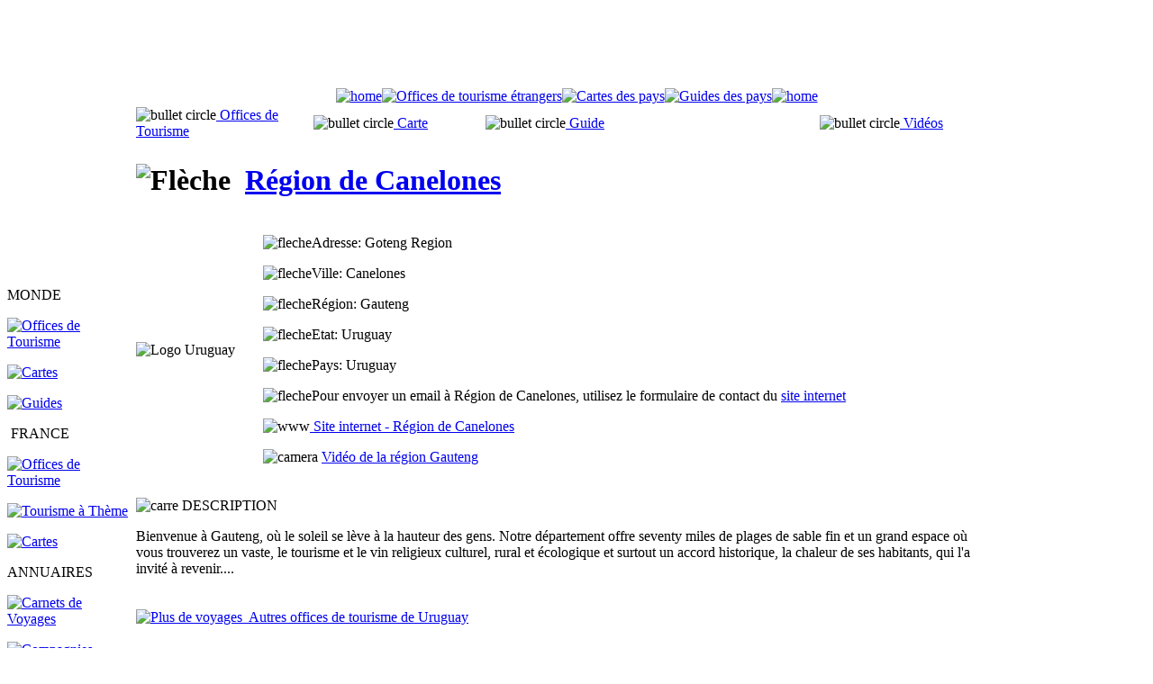

--- FILE ---
content_type: text/html;charset=ISO-8859-15
request_url: https://www.canalmonde.fr/r-annuaire-tourisme/monde/guides/info-tourisme.php?o=1810
body_size: 9007
content:
<!DOCTYPE html PUBLIC "-//W3C//DTD HTML 4.01 Transitional//EN" "http://www.w3.org/TR/html4/loose.dtd">
<html>

<!-- #BeginTemplate "../_template/monde.dwt" -->

<head>
<meta content="text/html; charset=iso-8859-1" http-equiv="Content-Type" />
<!-- #BeginEditable "doctitle" -->
<title>Région de Canelones, à Canelones</title>
	<script type="text/javascript">
var xajaxRequestUri="https://www.canalmonde.fr/r-annuaire-tourisme/monde/guides/info-tourisme.php?o=1810";
var xajaxDebug=false;
var xajaxStatusMessages=false;
var xajaxWaitCursor=true;
var xajaxDefinedGet=0;
var xajaxDefinedPost=1;
var xajaxLoaded=false;
function xajax_youview(){return xajax.call("youview", arguments, 1);}
function xajax_yourate(){return xajax.call("yourate", arguments, 1);}
	</script>
	<script type="text/javascript" src="../../../xajax/xajax_js/xajax.js"></script>
	<script type="text/javascript">
window.setTimeout(function () { if (!xajaxLoaded) { alert('Error: the xajax Javascript file could not be included. Perhaps the URL is incorrect?\nURL: ../../../xajax/xajax_js/xajax.js'); } }, 6000);
	</script>
<!-- #EndEditable -->
<!-- #BeginEditable "description" -->
<meta content="Cette fiche vous permet d'obtenir des informations touristiques et d'entrer en contact avec Région de Canelones, Canelones, Gauteng, Uruguay - en vous donnant les coordonnées et le site internet des services du tourisme" name="description">
<!-- #EndEditable -->
<!-- #BeginEditable "keywords" -->
<meta content="informations,tourisme,ville,region,telephone,fax,email,contact,tourist officeRégion de Canelones, Canelones, Gauteng, Uruguay" name="keywords">
<!-- #EndEditable -->
<!-- #BeginEditable "scripting" -->
<script type="text/javascript">
<!--
function FP_jumpMenu(el,frm,sel) {//v1.0
 var href=el.options[el.selectedIndex].value; if(sel) el.selectedIndex=0;
 if('_new'==frm) open(href); else eval(frm+".location='"+href+"'");
}
// -->
</script>
<script type="text/javascript">
<!--
function FP_swapImg() {//v1.0
 var doc=document,args=arguments,elm,n; doc.$imgSwaps=new Array(); for(n=2; n<args.length;
 n+=2) { elm=FP_getObjectByID(args[n]); if(elm) { doc.$imgSwaps[doc.$imgSwaps.length]=elm;
 elm.$src=elm.src; elm.src=args[n+1]; } }
}
function FP_getObjectByID(id,o) {//v1.0
 var c,el,els,f,m,n; if(!o)o=document; if(o.getElementById) el=o.getElementById(id);
 else if(o.layers) c=o.layers; else if(o.all) el=o.all[id]; if(el) return el;
 if(o.id==id || o.name==id) return o; if(o.childNodes) c=o.childNodes; if(c)
 for(n=0; n<c.length; n++) { el=FP_getObjectByID(id,c[n]); if(el) return el; }
 f=o.forms; if(f) for(n=0; n<f.length; n++) { els=f[n].elements;
 for(m=0; m<els.length; m++){ el=FP_getObjectByID(id,els[n]); if(el) return el; } }
 return null;
}

function FP_preloadImgs() {//v1.0
 var d=document,a=arguments; if(!d.FP_imgs) d.FP_imgs=new Array();
 for(var i=0; i<a.length; i++) { d.FP_imgs[i]=new Image; d.FP_imgs[i].src=a[i]; }
}
// -->
</script>
<!-- #EndEditable -->
<link href="../../../p_styles/new.css" rel="stylesheet" type="text/css" />
<link href="../../../p_styles/cookieconsent.min.css" rel="stylesheet" type="text/css" />

</head>

<body onload="FP_preloadImgs(/*url*/'../../../p_images/navigation/bouton_fp/office_world_o2.gif',/*url*/'../../../p_images/navigation/bouton_fp/office_world_o1.gif',/*url*/'../../../p_images/navigation/bouton_fp/carte_world_o2.gif',/*url*/'../../../p_images/navigation/bouton_fp/carte_world_o1.gif',/*url*/'../../../p_images/navigation/bouton_fp/guide_world_o2.gif',/*url*/'../../../p_images/navigation/bouton_fp/guide_world_o1.gif',/*url*/'../../../p_images/navigation/bouton_fp/tourisme_monde_2.gif',/*url*/'../../../p_images/navigation/bouton_fp/guides_monde_2.gif',/*url*/'../../../p_images/navigation/bouton_fp/guides_2.gif',/*url*/'../../../p_images/navigation/bouton_fp/otsi_france_2.gif',/*url*/'../../../p_images/navigation/bouton_fp/communes_2.gif',/*url*/'../../../p_images/navigation/bouton_fp/guides_france_2.gif',/*url*/'../../../p_images/navigation/bouton_fp/carnets_2.gif',/*url*/'../../../p_images/navigation/bouton_fp/cies_aeriennes_2.gif',/*url*/'../../../p_images/navigation/bouton_fp/aeroports_2.gif',/*url*/'../../../p_images/navigation/bouton_fp/voyagistes_2.gif',/*url*/'../../../p_images/navigation/bouton_fp/services_2.gif',/*url*/'../../../p_images/navigation/bouton_fp/comparateur_2.gif',/*url*/'../../../p_images/navigation/bouton_fp/billet_avion_2.gif',/*url*/'../../../p_images/navigation/bouton_fp/trains_2.gif',/*url*/'../../../p_images/navigation/bouton_fp/eurostar_2.gif',/*url*/'../../../p_images/navigation/bouton_fp/ferry_2.gif',/*url*/'../../../p_images/navigation/bouton_fp/sejours_2.gif',/*url*/'../../../p_images/navigation/bouton_fp/croisieres_2.gif',/*url*/'../../../p_images/navigation/bouton_fp/hotels_2.gif',/*url*/'../../../p_images/navigation/bouton_fp/locations_2.gif',/*url*/'../../../p_images/navigation/bouton_fp/camping_2.gif',/*url*/'../../../p_images/navigation/bouton_fp/voitures_2.gif',/*url*/'../../../p_images/navigation/bouton_fp/videozone_2.gif',/*url*/'../../../p_images/navigation/bouton_fp/cartes_plans_2.gif',/*url*/'../../../p_images/navigation/bouton_fp/fuseaux_2.gif',/*url*/'../../../p_images/navigation/bouton_fp/ambassades_2.gif',/*url*/'../../../p_images/navigation/bouton_fp/telephone_2.gif',/*url*/'../../../p_images/navigation/bouton_fp/visas_2.gif',/*url*/'../../../p_images/navigation/bouton_fp/convertisseur_2.gif',/*url*/'../../../p_images/navigation/bouton_fp/boutique_2.gif',/*url*/'../../../p_images/navigation/bouton_fp/ref_otsi_2.gif',/*url*/'../../../p_images/navigation/bouton_fp/promo2.gif',/*url*/'../../../p_images/navigation/bouton_fp/carre_trains_o2.gif',/*url*/'../../../p_images/navigation/bouton_fp/carre_eurostar_o2.gif',/*url*/'../../../p_images/navigation/bouton_fp/carre_thalys_o2.jpg',/*url*/'../../../p_images/navigation/bouton_fp/carre_ferry_o2.jpg',/*url*/'../../../p_images/navigation/bouton_fp/carre_sejours_o2.gif',/*url*/'../../../p_images/navigation/bouton_fp/carre_croisieres_o2.gif',/*url*/'../../../p_images/navigation/bouton_fp/carre_hotels_o2.gif',/*url*/'../../../p_images/navigation/bouton_fp/carre_locations_o2.gif',/*url*/'../../../p_images/navigation/bouton_fp/carre_campings_o2.jpg',/*url*/'../../../p_images/navigation/bouton_fp/carre_comparer_o2.gif')">

<div align="center" class="div_s1">
	<table id="table1" cellpadding="0" cellspacing="0" class="cadre_1">
		<!-- MSTableType="nolayout" -->
		<tr>
			<td>
			<div id="header_new">
				<script async src="//pagead2.googlesyndication.com/pagead/js/adsbygoogle.js"></script>
<!-- 728x90, date de création 29/12/09 -->
<ins class="adsbygoogle"
     style="display:inline-block;width:728px;height:90px"
     data-ad-client="ca-pub-6223184630084349"
     data-ad-slot="0275425524"></ins>
<script>
(adsbygoogle = window.adsbygoogle || []).push({});
</script></div>
			</td>
		</tr>
	</table>
	<table id="table2" cellpadding="0" cellspacing="0" class="cadre_3">
		<!-- MSTableType="nolayout" -->
		<tr>
			<td class="onglet_s1"><a href="../../../index.php" title="Home">
			<img alt="home" class="image_s1" height="30" src="../../../p_images/picto/navigation/bt_home_orange_new.png" width="25" /></a></td>
			<td class="onglet_s2">
			<a href="../guides/offices-de-tourisme-etrangers.html">
			<img id="img490" alt="Offices de tourisme étrangers" height="33" onmousedown="FP_swapImg(1,0,/*id*/'img490',/*url*/'../../../p_images/navigation/bouton_fp/office_world_o1.gif')" onmouseout="FP_swapImg(0,0,/*id*/'img490',/*url*/'../../../p_images/navigation/bouton_fp/office_world_o3.gif')" onmouseover="FP_swapImg(1,0,/*id*/'img490',/*url*/'../../../p_images/navigation/bouton_fp/office_world_o2.gif')" onmouseup="FP_swapImg(0,0,/*id*/'img490',/*url*/'../../../p_images/navigation/bouton_fp/office_world_o2.gif')" src="../../../p_images/navigation/bouton_fp/office_world_o3.gif" style="border: 0" width="240" /></a><a href="../guides/cartes-du-monde.html"><img id="img491" alt="Cartes des pays" height="33" onmousedown="FP_swapImg(1,0,/*id*/'img491',/*url*/'../../../p_images/navigation/bouton_fp/carte_world_o1.gif')" onmouseout="FP_swapImg(0,0,/*id*/'img491',/*url*/'../../../p_images/navigation/bouton_fp/carte_world_o3.gif')" onmouseover="FP_swapImg(1,0,/*id*/'img491',/*url*/'../../../p_images/navigation/bouton_fp/carte_world_o2.gif')" onmouseup="FP_swapImg(0,0,/*id*/'img491',/*url*/'../../../p_images/navigation/bouton_fp/carte_world_o2.gif')" src="../../../p_images/navigation/bouton_fp/carte_world_o3.gif" style="border: 0" width="180" /></a><a href="../guides/info-voyages.html"><img id="img492" alt="Guides des pays" height="33" onmousedown="FP_swapImg(1,0,/*id*/'img492',/*url*/'../../../p_images/navigation/bouton_fp/guide_world_o1.gif')" onmouseout="FP_swapImg(0,0,/*id*/'img492',/*url*/'../../../p_images/navigation/bouton_fp/guide_world_o3.gif')" onmouseover="FP_swapImg(1,0,/*id*/'img492',/*url*/'../../../p_images/navigation/bouton_fp/guide_world_o2.gif')" onmouseup="FP_swapImg(0,0,/*id*/'img492',/*url*/'../../../p_images/navigation/bouton_fp/guide_world_o2.gif')" src="../../../p_images/navigation/bouton_fp/guide_world_o3.gif" style="border: 0" width="180" /></a></td>
			<td class="onglet_s3"><a href="../../../index.php" title="Home">
			<img alt="home" class="image_s1" height="30" src="../../../p_images/picto/navigation/bt_home_orange_new.png" width="25" /></a>
			</td>
		</tr>
	</table>
	<table id="table4" cellpadding="0" cellspacing="0" class="cadre_4">
		<!-- MSTableType="nolayout" -->
		<tr>
			<td class="rub_s1">
			<p class="texte_s1">MONDE</p>
			<p class="bfp">
			<a href="../../../r-annuaire-tourisme/monde/guides/offices-de-tourisme-etrangers.html" title="Offices de Tourisme étrangers">
			<img id="img461" alt="Offices de Tourisme" fp-style="fp-btn: Glass Rectangle 1; fp-font-style: Bold; fp-font-color-normal: #333333; fp-font-color-hover: #FF3300; fp-img-press: 0; fp-transparent: 1; fp-proportional: 0" fp-title="Offices de Tourisme" height="24" onmouseout="FP_swapImg(0,0,/*id*/'img461',/*url*/'../../../p_images/navigation/bouton_fp/tourisme_monde_1.gif')" onmouseover="FP_swapImg(1,0,/*id*/'img461',/*url*/'../../../p_images/navigation/bouton_fp/tourisme_monde_2.gif')" src="../../../p_images/navigation/bouton_fp/tourisme_monde_1.gif" style="border: 0" width="140" /></a></p>
			<p class="bfp">
			<a href="../../../r-annuaire-tourisme/monde/guides/cartes-du-monde.html" title="Cartes géographiques des pays">
			<img id="img462" alt="Cartes" fp-style="fp-btn: Glass Rectangle 1; fp-font-style: Bold; fp-font-color-normal: #333333; fp-font-color-hover: #FF3300; fp-img-press: 0; fp-transparent: 1; fp-proportional: 0" fp-title="Cartes" height="24" onmouseout="FP_swapImg(0,0,/*id*/'img462',/*url*/'../../../p_images/navigation/bouton_fp/guides_monde_1.gif')" onmouseover="FP_swapImg(1,0,/*id*/'img462',/*url*/'../../../p_images/navigation/bouton_fp/guides_monde_2.gif')" src="../../../p_images/navigation/bouton_fp/guides_monde_1.gif" style="border: 0" width="140" /></a></p>
			<p class="bfp">
			<a href="../../../r-annuaire-tourisme/monde/guides/info-voyages.html" title="Guides et informations touristiques des pays">
			<img id="img476" alt="Guides" fp-style="fp-btn: Glass Rectangle 1; fp-font-style: Bold; fp-font-color-normal: #333333; fp-font-color-hover: #FF3300; fp-img-press: 0; fp-transparent: 1; fp-proportional: 0" fp-title="Guides" height="24" onmouseout="FP_swapImg(0,0,/*id*/'img476',/*url*/'../../../p_images/navigation/bouton_fp/guides_1.gif')" onmouseover="FP_swapImg(1,0,/*id*/'img476',/*url*/'../../../p_images/navigation/bouton_fp/guides_2.gif')" src="../../../p_images/navigation/bouton_fp/guides_1.gif" style="border: 0" width="140" /></a></p>
			<p class="texte_s1">&nbsp;FRANCE</p>
			<p class="bfp">
			<a href="../../../r-annuaire-tourisme/france/communes-touristiques/tourisme-france-carte.php" title="Offices de Tourisme et Syndicats d'Initiative de France">
			<img id="img463" alt="Offices de Tourisme" fp-style="fp-btn: Glass Rectangle 1; fp-font-style: Bold; fp-font-color-normal: #333333; fp-font-color-hover: #FF3300; fp-img-press: 0; fp-transparent: 1; fp-proportional: 0" fp-title="Offices de Tourisme" height="24" onmouseout="FP_swapImg(0,0,/*id*/'img463',/*url*/'../../../p_images/navigation/bouton_fp/otsi_france_1.gif')" onmouseover="FP_swapImg(1,0,/*id*/'img463',/*url*/'../../../p_images/navigation/bouton_fp/otsi_france_2.gif')" src="../../../p_images/navigation/bouton_fp/otsi_france_1.gif" style="border: 0" width="140" /></a></p>
			<p class="bfp">
			<a href="../../../r-annuaire-tourisme/france/communes-touristiques/tourisme-france-accueil.php" title="Communes touristiques de France - Recherche thématique">
			<img id="img465" alt="Tourisme à Thème" fp-style="fp-btn: Glass Rectangle 1; fp-font-style: Bold; fp-font-color-normal: #333333; fp-font-color-hover: #FF3300; fp-img-press: 0; fp-transparent: 1; fp-proportional: 0" fp-title="Tourisme à Thème" height="24" onmouseout="FP_swapImg(0,0,/*id*/'img465',/*url*/'../../../p_images/navigation/bouton_fp/communes_1.gif')" onmouseover="FP_swapImg(1,0,/*id*/'img465',/*url*/'../../../p_images/navigation/bouton_fp/communes_2.gif')" src="../../../p_images/navigation/bouton_fp/communes_1.gif" style="border: 0" width="140" /></a></p>
			<p class="bfp">
			<a href="../../../r-annuaire-tourisme/france/communes-touristiques/cartes-departements-france.html" title="Cartes géographiques des départements français">
			<img id="img464" alt="Cartes" fp-style="fp-btn: Glass Rectangle 1; fp-font-style: Bold; fp-font-color-normal: #333333; fp-font-color-hover: #FF3300; fp-img-press: 0; fp-transparent: 1; fp-proportional: 0" fp-title="Cartes" height="24" onmouseout="FP_swapImg(0,0,/*id*/'img464',/*url*/'../../../p_images/navigation/bouton_fp/guides_france_1.gif')" onmouseover="FP_swapImg(1,0,/*id*/'img464',/*url*/'../../../p_images/navigation/bouton_fp/guides_france_2.gif')" src="../../../p_images/navigation/bouton_fp/guides_france_1.gif" style="border: 0" width="140" /></a></p>
			<p class="texte_s1">ANNUAIRES</p>
			<p class="bfp">
			<a href="../../../r-annuaires/carnets-blogs/carnets-de-voyages.php" title="Annuaire des carnets de voyages et blogs">
			<img id="img434" alt="Carnets de Voyages" border="0" fp-style="fp-btn: Glass Rectangle 1; fp-font-style: Bold; fp-font-color-normal: #333333; fp-font-color-hover: #FF3300; fp-img-press: 0; fp-transparent: 1; fp-proportional: 0" fp-title="Carnets de Voyages" height="24" onmouseout="FP_swapImg(0,0,/*id*/'img434',/*url*/'../../../p_images/navigation/bouton_fp/carnets_1.gif')" onmouseover="FP_swapImg(1,0,/*id*/'img434',/*url*/'../../../p_images/navigation/bouton_fp/carnets_2.gif')" src="../../../p_images/navigation/bouton_fp/carnets_1.gif" width="140" /></a></p>
			<p class="bfp">
			<a href="../../../r-annuaires/compagnies-aeriennes/compagnies-aeriennes-france-monde.php" title="Annuaire des compagnies aériennes">
			<img id="img435" alt="Compagnies Aériennes" border="0" fp-style="fp-btn: Glass Rectangle 1; fp-font-style: Bold; fp-font-color-normal: #333333; fp-font-color-hover: #FF3300; fp-img-press: 0; fp-transparent: 1; fp-proportional: 0" fp-title="Compagnies Aériennes" height="24" onmouseout="FP_swapImg(0,0,/*id*/'img435',/*url*/'../../../p_images/navigation/bouton_fp/cies_aeriennes_1.gif')" onmouseover="FP_swapImg(1,0,/*id*/'img435',/*url*/'../../../p_images/navigation/bouton_fp/cies_aeriennes_2.gif')" src="../../../p_images/navigation/bouton_fp/cies_aeriennes_1.gif" width="140" /></a></p>
			<p class="bfp">
			<a href="../../../r-annuaires/aeroports/aeroports-france-monde.php" title="Annuaire des aéroports">
			<img id="img349" alt="Aéroports" border="0" fp-style="fp-btn: Glass Rectangle 1; fp-font-style: Bold; fp-font-color-normal: #333333; fp-font-color-hover: #FF3300; fp-img-press: 0; fp-transparent: 1; fp-proportional: 0" fp-title="Aéroports" height="24" onmouseout="FP_swapImg(0,0,/*id*/'img349',/*url*/'../../../p_images/navigation/bouton_fp/aeroports_1.gif')" onmouseover="FP_swapImg(1,0,/*id*/'img349',/*url*/'../../../p_images/navigation/bouton_fp/aeroports_2.gif')" src="../../../p_images/navigation/bouton_fp/aeroports_1.gif" width="140" /></a></p>
			<p class="bfp">
			<a href="../../../r-annuaires/tour-operateurs/agences-de-voyages.html" title="Annuaire des agences de voyages et tour opérateurs">
			<img id="img436" alt="Voyagistes" border="0" fp-style="fp-btn: Glass Rectangle 1; fp-font-style: Bold; fp-font-color-normal: #333333; fp-font-color-hover: #FF3300; fp-img-press: 0; fp-transparent: 1; fp-proportional: 0" fp-title="Voyagistes" height="24" onmouseout="FP_swapImg(0,0,/*id*/'img436',/*url*/'../../../p_images/navigation/bouton_fp/voyagistes_1.gif')" onmouseover="FP_swapImg(1,0,/*id*/'img436',/*url*/'../../../p_images/navigation/bouton_fp/voyagistes_2.gif')" src="../../../p_images/navigation/bouton_fp/voyagistes_1.gif" width="140" /></a></p>
			<p>
			<a href="../../../r-annuaires/tourisme/tourisme-annonces.php" title="Annuaire des professionnels du tourisme et des voyages">
			<img id="img441" alt="Pros du tourisme" border="0" fp-style="fp-btn: Glass Rectangle 1; fp-font-style: Bold; fp-font-color-normal: #333333; fp-font-color-hover: #FF3300; fp-img-press: 0; fp-transparent: 1; fp-proportional: 0" fp-title="Pros du tourisme" height="24" onmouseout="FP_swapImg(0,0,/*id*/'img441',/*url*/'../../../p_images/navigation/bouton_fp/services_1.gif')" onmouseover="FP_swapImg(1,0,/*id*/'img441',/*url*/'../../../p_images/navigation/bouton_fp/services_2.gif')" src="../../../p_images/navigation/bouton_fp/services_1.gif" width="140" /></a></p>
			<p class="texte_s1">VOYAGES</p>
			<p class="bfp">
			<a href="../../../r-voyages/comparateur/comparateur-vols-voyages.html" title="Comparateur vols et voyages">
			<img id="img401" alt="Comparateur" border="0" fp-style="fp-btn: Glass Rectangle 1; fp-font-style: Bold; fp-font-color-normal: #333333; fp-font-color-hover: #FF3300; fp-img-press: 0; fp-transparent: 1; fp-proportional: 0" fp-title="Comparateur" height="24" onmouseout="FP_swapImg(0,0,/*id*/'img401',/*url*/'../../../p_images/navigation/bouton_fp/comparateur_1.gif')" onmouseover="FP_swapImg(1,0,/*id*/'img401',/*url*/'../../../p_images/navigation/bouton_fp/comparateur_2.gif')" src="../../../p_images/navigation/bouton_fp/comparateur_1.gif" width="140" /></a></p>
			<p class="bfp">
			<a href="../../../r-voyages/vols/billet-avion.html" title="Vols et billets d'avion">
			<img id="img336" alt="Billets d'Avion" border="0" fp-style="fp-btn: Glass Rectangle 1; fp-font-style: Bold; fp-font-color-normal: #333333; fp-font-color-hover: #FF3300; fp-img-press: 0; fp-transparent: 1; fp-proportional: 0" fp-title="Billets d'Avion" height="24" onmouseout="FP_swapImg(0,0,/*id*/'img336',/*url*/'../../../p_images/navigation/bouton_fp/billet_avion_1.gif')" onmouseover="FP_swapImg(1,0,/*id*/'img336',/*url*/'../../../p_images/navigation/bouton_fp/billet_avion_2.gif')" src="../../../p_images/navigation/bouton_fp/billet_avion_1.gif" width="140" /></a></p>
			<p class="bfp">
			<a href="../../../r-voyages/billet-train/sncf.html" title="Réservation SNCF">
			<img id="img337" alt="V-SNCF" border="0" fp-style="fp-btn: Glass Rectangle 1; fp-font-style: Bold; fp-font-color-normal: #333333; fp-font-color-hover: #FF3300; fp-img-press: 0; fp-transparent: 1; fp-proportional: 0" fp-title="V-SNCF" height="24" onmouseout="FP_swapImg(0,0,/*id*/'img337',/*url*/'../../../p_images/navigation/bouton_fp/trains_1.gif')" onmouseover="FP_swapImg(1,0,/*id*/'img337',/*url*/'../../../p_images/navigation/bouton_fp/trains_2.gif')" src="../../../p_images/navigation/bouton_fp/trains_1.gif" width="140" /></a></p>
			<p class="bfp">
			<a href="../../../r-voyages/billet-train-londres-bruxelles/eurostar-thalys.html" title="Réservation Londres et Bruxelles - Eurostar et Thalys">
			<img id="img466" alt="Eurostar &amp; Thalys" fp-style="fp-btn: Glass Rectangle 1; fp-font-style: Bold; fp-font-color-normal: #333333; fp-font-color-hover: #FF3300; fp-img-press: 0; fp-transparent: 1; fp-proportional: 0" fp-title="Eurostar &amp; Thalys" height="24" onmouseout="FP_swapImg(0,0,/*id*/'img466',/*url*/'../../../p_images/navigation/bouton_fp/eurostar_1.gif')" onmouseover="FP_swapImg(1,0,/*id*/'img466',/*url*/'../../../p_images/navigation/bouton_fp/eurostar_2.gif')" src="../../../p_images/navigation/bouton_fp/eurostar_1.gif" style="border: 0" width="140" /></a></p>
			<p class="bfp">
			<a href="../../../r-voyages/ferries/aferry.html" title="Réservation Ferry france et monde">
			<img id="img460" alt="Ferries" border="0" fp-style="fp-btn: Glass Rectangle 1; fp-font-style: Bold; fp-font-color-normal: #333333; fp-font-color-hover: #FF3300; fp-img-press: 0; fp-transparent: 1; fp-proportional: 0" fp-title="Ferries" height="24" onmouseout="FP_swapImg(0,0,/*id*/'img460',/*url*/'../../../p_images/navigation/bouton_fp/ferry_1.gif')" onmouseover="FP_swapImg(1,0,/*id*/'img460',/*url*/'../../../p_images/navigation/bouton_fp/ferry_2.gif')" src="../../../p_images/navigation/bouton_fp/ferry_1.gif" style="border: 0" width="140" /></a></p>
			<p class="bfp">
			<a href="../../../r-voyages/sejours-week-end/sejours.html" title="Promos séjours de vacances">
			<img id="img338" alt="Séjours" border="0" fp-style="fp-btn: Glass Rectangle 1; fp-font-style: Bold; fp-font-color-normal: #333333; fp-font-color-hover: #FF3300; fp-img-press: 0; fp-transparent: 1; fp-proportional: 0" fp-title="Séjours" height="24" onmouseout="FP_swapImg(0,0,/*id*/'img338',/*url*/'../../../p_images/navigation/bouton_fp/sejours_1.gif')" onmouseover="FP_swapImg(1,0,/*id*/'img338',/*url*/'../../../p_images/navigation/bouton_fp/sejours_2.gif')" src="../../../p_images/navigation/bouton_fp/sejours_1.gif" width="140" /></a></p>
			<p class="bfp">
			<a href="../../../r-voyages/croisieres/croisieres-maritimes-fluviales.html" title="Croisières maritimes et fluviales">
			<img id="img339" alt="Croisières" border="0" fp-style="fp-btn: Glass Rectangle 1; fp-font-style: Bold; fp-font-color-normal: #333333; fp-font-color-hover: #FF3300; fp-img-press: 0; fp-transparent: 1; fp-proportional: 0" fp-title="Croisières" height="24" onmouseout="FP_swapImg(0,0,/*id*/'img339',/*url*/'../../../p_images/navigation/bouton_fp/croisieres_1.gif')" onmouseover="FP_swapImg(1,0,/*id*/'img339',/*url*/'../../../p_images/navigation/bouton_fp/croisieres_2.gif')" src="../../../p_images/navigation/bouton_fp/croisieres_1.gif" width="140" /></a></p>
			<p class="bfp">
			<a href="../../../r-voyages/hotels/reservation-hotel.html" title="Hôtels">
			<img id="img340" alt="Hôtels" border="0" fp-style="fp-btn: Glass Rectangle 1; fp-font-style: Bold; fp-font-color-normal: #333333; fp-font-color-hover: #FF3300; fp-img-press: 0; fp-transparent: 1; fp-proportional: 0" fp-title="Hôtels" height="24" onmouseout="FP_swapImg(0,0,/*id*/'img340',/*url*/'../../../p_images/navigation/bouton_fp/hotels_1.gif')" onmouseover="FP_swapImg(1,0,/*id*/'img340',/*url*/'../../../p_images/navigation/bouton_fp/hotels_2.gif')" src="../../../p_images/navigation/bouton_fp/hotels_1.gif" width="140" /></a></p>
			<p class="bfp">
			<a href="../../../r-voyages/locations-de-vacances/interhome.html" title="Locations de vacances">
			<img id="img341" alt="Locations" border="0" fp-style="fp-btn: Glass Rectangle 1; fp-font-style: Bold; fp-font-color-normal: #333333; fp-font-color-hover: #FF3300; fp-img-press: 0; fp-transparent: 1; fp-proportional: 0" fp-title="Locations" height="24" onmouseout="FP_swapImg(0,0,/*id*/'img341',/*url*/'../../../p_images/navigation/bouton_fp/locations_1.gif')" onmouseover="FP_swapImg(1,0,/*id*/'img341',/*url*/'../../../p_images/navigation/bouton_fp/locations_2.gif')" src="../../../p_images/navigation/bouton_fp/locations_1.gif" width="140" /></a></p>
			<p class="bfp">
			<a href="../../../r-voyages/campings/camping.html" title="Campings et mobil-home">
			<img id="img477" alt="Campings" fp-style="fp-btn: Glass Rectangle 1; fp-font-style: Bold; fp-font-color-normal: #333333; fp-font-color-hover: #FF3300; fp-img-press: 0; fp-transparent: 1; fp-proportional: 0" fp-title="Campings" height="24" onmouseout="FP_swapImg(0,0,/*id*/'img477',/*url*/'../../../p_images/navigation/bouton_fp/camping_1.gif')" onmouseover="FP_swapImg(1,0,/*id*/'img477',/*url*/'../../../p_images/navigation/bouton_fp/camping_2.gif')" src="../../../p_images/navigation/bouton_fp/camping_1.gif" style="border: 0" width="140" /></a></p>
			<p class="bfp">
			<a href="../../../r-voyages/voitures/location-auto.html" title="Locations auto">
			<img id="img342" alt="Voitures" border="0" fp-style="fp-btn: Glass Rectangle 1; fp-font-style: Bold; fp-font-color-normal: #333333; fp-font-color-hover: #FF3300; fp-img-press: 0; fp-transparent: 1; fp-proportional: 0" fp-title="Voitures" height="24" onmouseout="FP_swapImg(0,0,/*id*/'img342',/*url*/'../../../p_images/navigation/bouton_fp/voitures_1.gif')" onmouseover="FP_swapImg(1,0,/*id*/'img342',/*url*/'../../../p_images/navigation/bouton_fp/voitures_2.gif')" src="../../../p_images/navigation/bouton_fp/voitures_1.gif" width="140" /></a></p>
			<p class="texte_s1">IMAGES</p>
			<p class="bfp">
			<a href="../../../r-videozone/videos-voyages/monde.php" title="Vidéos tourisme et voyages">
			<img id="img344" alt="VidéOzone" border="0" fp-style="fp-btn: Glass Rectangle 1; fp-font-style: Bold; fp-font-color-normal: #333333; fp-font-color-hover: #FF3300; fp-img-press: 0; fp-transparent: 1; fp-proportional: 0" fp-title="VidéOzone" height="24" onmouseout="FP_swapImg(0,0,/*id*/'img344',/*url*/'../../../p_images/navigation/bouton_fp/videozone_1.gif')" onmouseover="FP_swapImg(1,0,/*id*/'img344',/*url*/'../../../p_images/navigation/bouton_fp/videozone_2.gif')" src="../../../p_images/navigation/bouton_fp/videozone_1.gif" width="140" /></a></p>
			<p class="texte_s1">PRATIQUE</p>
			<p class="bfp">
			<a href="../../../r-pratique/cartes-et-plans/cartes-geographiques-monde.html" title="Cartes géographiques France et monde">
			<img id="img392" alt="Cartes &amp; Plans" border="0" fp-style="fp-btn: Glass Rectangle 1; fp-font-style: Bold; fp-font-color-normal: #333333; fp-font-color-hover: #FF3300; fp-img-press: 0; fp-transparent: 1; fp-proportional: 0" fp-title="Cartes &amp; Plans" height="24" onmouseout="FP_swapImg(0,0,/*id*/'img392',/*url*/'../../../p_images/navigation/bouton_fp/cartes_plans_1.gif')" onmouseover="FP_swapImg(1,0,/*id*/'img392',/*url*/'../../../p_images/navigation/bouton_fp/cartes_plans_2.gif')" src="../../../p_images/navigation/bouton_fp/cartes_plans_1.gif" width="140" /></a></p>
			<p class="bfp">
			<a href="../../../r-pratique/fuseaux-horaires/carte-fuseaux-horaires-monde.html" title="Carte des fuseaux horaires du monde">
			<img id="img347" alt="Fuseaux Horaires" border="0" fp-style="fp-btn: Glass Rectangle 1; fp-font-style: Bold; fp-font-color-normal: #333333; fp-font-color-hover: #FF3300; fp-img-press: 0; fp-transparent: 1; fp-proportional: 0" fp-title="Fuseaux Horaires" height="24" onmouseout="FP_swapImg(0,0,/*id*/'img347',/*url*/'../../../p_images/navigation/bouton_fp/fuseaux_1.gif')" onmouseover="FP_swapImg(1,0,/*id*/'img347',/*url*/'../../../p_images/navigation/bouton_fp/fuseaux_2.gif')" src="../../../p_images/navigation/bouton_fp/fuseaux_1.gif" width="140" /></a></p>
			<p class="bfp">
			<a href="../../../r-pratique/ambassade-consulat/liste-ambassades-consulats.html" title="Annuaire des ambassades et consulats étrangers">
			<img id="img348" alt="Ambassades" border="0" fp-style="fp-btn: Glass Rectangle 1; fp-font-style: Bold; fp-font-color-normal: #333333; fp-font-color-hover: #FF3300; fp-img-press: 0; fp-transparent: 1; fp-proportional: 0" fp-title="Ambassades" height="24" onmouseout="FP_swapImg(0,0,/*id*/'img348',/*url*/'../../../p_images/navigation/bouton_fp/ambassades_1.gif')" onmouseover="FP_swapImg(1,0,/*id*/'img348',/*url*/'../../../p_images/navigation/bouton_fp/ambassades_2.gif')" src="../../../p_images/navigation/bouton_fp/ambassades_1.gif" width="140" /></a></p>
			<p class="bfp">
			<a href="../../../r-pratique/telephone/annuaires-telephone-france-monde.html" title="Annuaires et indicatifs téléphoniques des pays du monde">
			<img id="img350" alt="Téléphoner" border="0" fp-style="fp-btn: Glass Rectangle 1; fp-font-style: Bold; fp-font-color-normal: #333333; fp-font-color-hover: #FF3300; fp-img-press: 0; fp-transparent: 1; fp-proportional: 0" fp-title="Téléphoner" height="24" onmouseout="FP_swapImg(0,0,/*id*/'img350',/*url*/'../../../p_images/navigation/bouton_fp/telephone_1.gif')" onmouseover="FP_swapImg(1,0,/*id*/'img350',/*url*/'../../../p_images/navigation/bouton_fp/telephone_2.gif')" src="../../../p_images/navigation/bouton_fp/telephone_1.gif" width="140" /></a></p>
			<p class="bfp">
			<a href="../../../r-pratique/visas/visa-tourisme-affaire.html" title="Visa tourisme et affaires">
			<img id="img345" alt="Visas" border="0" fp-style="fp-btn: Glass Rectangle 1; fp-font-style: Bold; fp-font-color-normal: #333333; fp-font-color-hover: #FF3300; fp-img-press: 0; fp-transparent: 1; fp-proportional: 0" fp-title="Visas" height="24" onmouseout="FP_swapImg(0,0,/*id*/'img345',/*url*/'../../../p_images/navigation/bouton_fp/visas_1.gif')" onmouseover="FP_swapImg(1,0,/*id*/'img345',/*url*/'../../../p_images/navigation/bouton_fp/visas_2.gif')" src="../../../p_images/navigation/bouton_fp/visas_1.gif" width="140" /></a></p>
			<p class="bfp">
			<a href="../../../r-pratique/convertisseur-devises/convertisseur.html" title="Convertisseur de devises">
			<img id="img458" alt="Devises" border="0" fp-style="fp-btn: Glass Rectangle 1; fp-font-style: Bold; fp-font-color-normal: #333333; fp-font-color-hover: #FF3300; fp-img-press: 0; fp-transparent: 1; fp-proportional: 0" fp-title="Devises" height="24" onmouseout="FP_swapImg(0,0,/*id*/'img458',/*url*/'../../../p_images/navigation/bouton_fp/convertisseur_1.gif')" onmouseover="FP_swapImg(1,0,/*id*/'img458',/*url*/'../../../p_images/navigation/bouton_fp/convertisseur_2.gif')" src="../../../p_images/navigation/bouton_fp/convertisseur_1.gif" style="border: 0" width="140" /></a></p>
			<p class="bfp">
			<a href="../../../r-pratique/boutique-amazon-tourisme/amazon-livres-dvd-cd-tourisme.html" title="Boutique Fnac et Amazon - Guides et livres">
			<img id="img355" alt="Fnac &amp; Amazon" border="0" fp-style="fp-btn: Glass Rectangle 1; fp-font-style: Bold; fp-font-color-normal: #333333; fp-font-color-hover: #FF3300; fp-img-press: 0; fp-transparent: 1; fp-proportional: 0" fp-title="Fnac &amp; Amazon" height="24" onmouseout="FP_swapImg(0,0,/*id*/'img355',/*url*/'../../../p_images/navigation/bouton_fp/boutique_1.gif')" onmouseover="FP_swapImg(1,0,/*id*/'img355',/*url*/'../../../p_images/navigation/bouton_fp/boutique_2.gif')" src="../../../p_images/navigation/bouton_fp/boutique_1.gif" width="140" /></a></p>
			<p class="texte_s1">
			<img alt="warning" height="22" src="../../../p_images/picto/navigation/warn.gif" title="Référencez gratuitement votre activité touristique" width="22" /></p>
			<p class="bfp">
			<a href="../../../r-administration/administration/referencement-communes-touristiques.php" title="Référencement gratuit tourisme et voyage">
			<img id="img360" alt="REFERENCEMENT" border="0" fp-style="fp-btn: Glass Rectangle 1; fp-font-style: Bold; fp-font-color-normal: #333333; fp-font-color-hover: #FF3300; fp-img-press: 0; fp-transparent: 1; fp-proportional: 0" fp-title="REFERENCEMENT" height="24" onmouseout="FP_swapImg(0,0,/*id*/'img360',/*url*/'../../../p_images/navigation/bouton_fp/ref_otsi_1.gif')" onmouseover="FP_swapImg(1,0,/*id*/'img360',/*url*/'../../../p_images/navigation/bouton_fp/ref_otsi_2.gif')" src="../../../p_images/navigation/bouton_fp/ref_otsi_1.gif" width="140" /></a></p>
			</td>
			<td class="cell_centrale_s1">
			<!-- #BeginEditable "z1" -->
			<table class="table_navigation">
				<tr>
					<td class="cell_image_s22" style="width: 277px"><img alt="bullet circle" height="8" src="../../../p_images/navigation/fleche_puce_bouton/puce_109.gif" width="8" /><a href="offices-de-tourisme.php?p=uy">&nbsp;Offices de Tourisme</a></td>
					<td class="cell_image_s22" style="width: 277px"><img alt="bullet circle" height="8" src="../../../p_images/navigation/fleche_puce_bouton/puce_109.gif" width="8" /><a href="cartes.php?p=uy">&nbsp;Carte</a></td>
					<td class="cell_image_s22" style="width: 277px"><img alt="bullet circle" height="8" src="../../../p_images/navigation/fleche_puce_bouton/puce_109.gif" width="8" /><a href="guides.php?p=uy">&nbsp;Guide</a></td>
					<td class="cell_image_s22" style="width: 278px">
&nbsp;					</td>
					<td class="cell_image_s22" style="width: 278px"><img alt="bullet circle" height="8" src="../../../p_images/navigation/fleche_puce_bouton/puce_109.gif" width="8" /><a href="../../../r-videozone/videos-voyages/monde.php?ct=1&amp;cc=uy" title="Vidéos de l'Uruguay">&nbsp;Vidéos</a></td>
				</tr>
			</table>
			<table class="table_s2">
				<tr>
					<td class="cell_liste_s9" colspan="2"><h1><img align="bottom" alt="Flèche" border="0" height="19" src="../../../p_images/navigation/fleche_puce_bouton/carre_32.gif" width="20" />&nbsp;
					<a href="http://www.imcanelones.gub.uy/" onclick="xajax_youview(1810);" target="_blank">Région de Canelones</a>
					</h1></td>
				</tr>
				<tr>
					<td class="cell_image_s22"><img alt="Logo Uruguay" src="../_logos/uruguay.gif"></td>
					<td class="cell_texte_s10">
					<p><img alt="fleche" height="11" src="../../../p_images/navigation/fleche_puce_bouton/arrow_47.gif" width="9" /><span class="texte_s3">Adresse</span>:&nbsp;Goteng Region</p>
					<p><img alt="fleche" height="11" src="../../../p_images/navigation/fleche_puce_bouton/arrow_47.gif" width="9" /><span class="texte_s3">Ville</span>:&nbsp;Canelones</p>
					<p><img alt="fleche" height="11" src="../../../p_images/navigation/fleche_puce_bouton/arrow_47.gif" width="9" /><span class="texte_s3">Région</span>:&nbsp;Gauteng</p>
					<p><img alt="fleche" height="11" src="../../../p_images/navigation/fleche_puce_bouton/arrow_47.gif" width="9" /><span class="texte_s3">Etat</span>:&nbsp;Uruguay</p>
					<p><img alt="fleche" height="11" src="../../../p_images/navigation/fleche_puce_bouton/arrow_47.gif" width="9" /><span class="texte_s3">Pays</span>:&nbsp;Uruguay</p>
					<p><img alt="fleche" height="11" src="../../../p_images/navigation/fleche_puce_bouton/arrow_47.gif" width="9" /><span class="texte_s3">Pour envoyer un email à Région de Canelones, utilisez le formulaire de contact du <a href="http://www.imcanelones.gub.uy/" target="_blank" onClick="xajax_youview(1810);">site internet</a></span></p>
					<p><img alt="www" height="7" src="../../../p_images/picto/navigation/new_w_3.gif" width="13" /><a href="http://www.imcanelones.gub.uy/" onclick="xajax_youview(1810);" target="_blank">&nbsp;Site internet - Région de Canelones</a></p>
					<p><img alt="camera" height="9" src="../../../p_images/picto/multimedia/camera_10.gif" width="13" />&nbsp;<a href="../../../r-videozone/videos-voyages/monde.php?ct=2&amp;cc=uy&dn=Gauteng">Vidéo de la région Gauteng</a></p>
					</td>
				</tr>
				<tr>
					<td class="cell_texte_s1" colspan="2">
					<p><img alt="carre" height="11" src="../../../p_images/navigation/fleche_puce_bouton/carre_13.gif" width="11"><span class="texte_s3">&nbsp;DESCRIPTION</span></p>
					<p>Bienvenue à Gauteng, où le soleil se lève à la hauteur des gens. Notre département offre seventy miles de plages de sable fin et un grand espace où vous trouverez un vaste, le tourisme et le vin religieux culturel, rural et écologique et surtout un accord historique, la chaleur de ses habitants, qui l'a invité à revenir....</p>
					</td>
				</tr>
				<tr>
					<td class="cell_texte_s1" colspan="2"><p><a href="offices-de-tourisme.php?p=uy"><img alt="Plus de voyages" class="image_s1" height="15" src="../../../p_images/picto/navigation/plus_13.gif" title="Plus de voyages" width="18" /><span class="texte_s3">&nbsp; Autres offices de tourisme de Uruguay</span></a></p>
					<p></p>
					</td>
				</tr>
			</table>
			<table cellspacing="1" class="table_s2" width="100%">
				<tr>
					<td class="cell_liste_s7" colspan="4"><p class="texte_s3"><img alt="carre" height="9" src="../../../p_images/navigation/fleche_puce_bouton/carre_26.gif" width="10" />&nbsp;Vous aimez ce lieu touristique, faites le savoir !</p></td>
				</tr>
				<tr class="cell_texte_s1">
					<td width="30%">
					<div id="xjsv1810">
						<p>Web consulté 59 fois						</p>
					</div>
					</td>
					<td width="30%">
					<div id="xjsr1810">
						<p>Bien noté 1 fois						</p>
					</div>
					</td>
					<td class="cell_liste_s4">
					<div id="xjsol1810">
						<p>Votez pour cet Office de Tourisme:</p>
					</div>
					</td>
					<td class="cell_liste_s4">
					<div id="xjsop1810">
						<img src="../../../p_images/picto/navigation/coeur_1.gif" width="15" height="14" alt="Votez pour cet Office de Tourisme" title="Votez pour cet Office de Tourisme" onclick="xajax_yourate(1810);" style="cursor: pointer" /></div>
					</td>
				</tr>
				<tr class="cell_texte_s1">
					<td width="30%" colspan="4">
					<p>
					<img alt="Warning" height="22" src="../../../p_images/picto/navigation/warn.gif" width="22"/>
					<a href="../../../r-administration/administration/contact.php">Internautes, signalez SVP un lien rompu ou inadéquat, une erreur 
					ou un complément d'information</a></p>
					</td>
				</tr>
			</table>
			<table class="table_s1">
				<!-- MSTableType="nolayout" -->
				<tr>
					<td class="cell_titre_s12" colspan="2"><h2><img alt="focus" height="6" src="../../../p_images/navigation/fleche_puce_bouton/bullet_101.gif" width="8" />La meilleure offre pour votre voyage à Montevideo en Uruguay </h2></td>
				</tr>
				<tr>
					<td class="cell_image_s15"><p><script type="text/javascript" src="http://tracking.publicidees.com/showbanner.php?partid=8444&progid=1487&promoid=76698"></script></p></td>
					<td class="cell_texte_s2">
					<p>
					<a href="../../../r-voyages/billet-train/sncf.html" title="Billets de Train">
					<img id="img472" alt="  SNCF" fp-style="fp-btn: Simple Block 4; fp-font: Verdana Ref; fp-font-style: Bold; fp-font-size: 9; fp-font-color-normal: #333333; fp-font-color-hover: #990000; fp-justify-horiz: 0; fp-img-press: 0; fp-transparent: 1; fp-proportional: 0" fp-title="  SNCF" height="20" onmouseout="FP_swapImg(0,0,/*id*/'img472',/*url*/'../../../p_images/navigation/bouton_fp/carre_trains_o1.gif')" onmouseover="FP_swapImg(1,0,/*id*/'img472',/*url*/'../../../p_images/navigation/bouton_fp/carre_trains_o2.gif')" src="../../../p_images/navigation/bouton_fp/carre_trains_o1.gif" style="border: 0" width="130" /></a></p>
					<p>
					<a href="../../../r-voyages/billet-train-londres-bruxelles/eurostar-thalys.html" title="Billets Eurostar et Thalys">
					<img id="img473" alt="  Eurostar" fp-style="fp-btn: Simple Block 4; fp-font: Verdana Ref; fp-font-style: Bold; fp-font-size: 10; fp-font-color-normal: #333333; fp-font-color-hover: #990000; fp-justify-horiz: 0; fp-img-press: 0; fp-transparent: 1; fp-proportional: 0" fp-title="  Eurostar" height="20" onmouseout="FP_swapImg(0,0,/*id*/'img473',/*url*/'../../../p_images/navigation/bouton_fp/carre_eurostar_o1.gif')" onmouseover="FP_swapImg(1,0,/*id*/'img473',/*url*/'../../../p_images/navigation/bouton_fp/carre_eurostar_o2.gif')" src="../../../p_images/navigation/bouton_fp/carre_eurostar_o1.gif" style="border: 0" width="130"></a></p>
					<p>
					<a href="../../../r-voyages/billet-train-londres-bruxelles/eurostar-thalys.html">
					<img id="img495" alt="  Thalys" fp-style="fp-btn: Simple Block 4; fp-font: Verdana Ref; fp-font-style: Bold; fp-font-size: 10; fp-font-color-normal: #333333; fp-font-color-hover: #CC3300; fp-justify-horiz: 0; fp-img-press: 0; fp-proportional: 0" fp-title="  Thalys" height="20" onmouseout="FP_swapImg(0,0,/*id*/'img495',/*url*/'../../../p_images/navigation/bouton_fp/carre_thalys_o1.jpg')" onmouseover="FP_swapImg(1,0,/*id*/'img495',/*url*/'../../../p_images/navigation/bouton_fp/carre_thalys_o2.jpg')" src="../../../p_images/navigation/bouton_fp/carre_thalys_o1.jpg" style="border: 0" width="130"></a></p>
					<p>
					<a href="../../../r-voyages/ferries/aferry.html">
					<img id="img496" alt="  Ferry" fp-style="fp-btn: Simple Block 4; fp-font: Verdana Ref; fp-font-style: Bold; fp-font-size: 10; fp-font-color-normal: #333333; fp-font-color-hover: #993300; fp-justify-horiz: 0; fp-img-press: 0; fp-proportional: 0" fp-title="  Ferry" height="20" onmouseout="FP_swapImg(0,0,/*id*/'img496',/*url*/'../../../p_images/navigation/bouton_fp/carre_ferry_o1.jpg')" onmouseover="FP_swapImg(1,0,/*id*/'img496',/*url*/'../../../p_images/navigation/bouton_fp/carre_ferry_o2.jpg')" src="../../../p_images/navigation/bouton_fp/carre_ferry_o1.jpg" style="border: 0" width="130"></a></p>
					<p>
					<a href="../../../r-voyages/sejours-week-end/sejours.html" title="Séjours et Week-end">
					<img id="img305" alt="  Séjours" border="0" fp-style="fp-btn: Simple Block 4; fp-font: Verdana Ref; fp-font-style: Bold; fp-font-size: 10; fp-font-color-normal: #333333; fp-font-color-hover: #990033; fp-justify-horiz: 0; fp-img-press: 0; fp-transparent: 1; fp-proportional: 0" fp-title="  Séjours" height="20" onmouseout="FP_swapImg(0,0,/*id*/'img305',/*url*/'../../../p_images/navigation/bouton_fp/carre_sejours_o1.gif')" onmouseover="FP_swapImg(1,0,/*id*/'img305',/*url*/'../../../p_images/navigation/bouton_fp/carre_sejours_o2.gif')" src="../../../p_images/navigation/bouton_fp/carre_sejours_o1.gif" title="Séjours et circuits" width="130" /></a></p>
					<p>
					<a href="../../../r-voyages/croisieres/croisieres-maritimes-fluviales.html" title="Croisères maritimes et fluviales">
					<img id="img309" alt="  Croisières" border="0" fp-style="fp-btn: Simple Block 4; fp-font: Verdana Ref; fp-font-style: Bold; fp-font-size: 10; fp-font-color-normal: #333333; fp-font-color-hover: #990033; fp-justify-horiz: 0; fp-img-press: 0; fp-transparent: 1; fp-proportional: 0" fp-title="  Croisières" height="20" onmouseout="FP_swapImg(0,0,/*id*/'img309',/*url*/'../../../p_images/navigation/bouton_fp/carre_croisieres_o1.gif')" onmouseover="FP_swapImg(1,0,/*id*/'img309',/*url*/'../../../p_images/navigation/bouton_fp/carre_croisieres_o2.gif')" src="../../../p_images/navigation/bouton_fp/carre_croisieres_o1.gif" title="Croisières maritimes et fluviales" width="130" /></a></p>
					<p>
					<a href="../../../r-voyages/hotels/reservation-hotel.html" title="Hôtels pas cher - Hôtel.info">
					<img id="img306" alt="  Hôtels" border="0" fp-style="fp-btn: Simple Block 4; fp-font: Verdana Ref; fp-font-style: Bold; fp-font-size: 10; fp-font-color-normal: #333333; fp-font-color-hover: #990033; fp-justify-horiz: 0; fp-img-press: 0; fp-transparent: 1; fp-proportional: 0" fp-title="  Hôtels" height="20" onmouseout="FP_swapImg(0,0,/*id*/'img306',/*url*/'../../../p_images/navigation/bouton_fp/carre_hotels_o1.gif')" onmouseover="FP_swapImg(1,0,/*id*/'img306',/*url*/'../../../p_images/navigation/bouton_fp/carre_hotels_o2.gif')" src="../../../p_images/navigation/bouton_fp/carre_hotels_o1.gif" title="Réservation d'hôtels" width="130"></a></p>
					<p>
					<a href="../../../r-voyages/locations-de-vacances/interhome.html" title="Locations de vacances">
					<img id="img308" alt="  Locations" border="0" fp-style="fp-btn: Simple Block 4; fp-font: Verdana Ref; fp-font-style: Bold; fp-font-size: 10; fp-font-color-normal: #333333; fp-font-color-hover: #990033; fp-justify-horiz: 0; fp-img-press: 0; fp-transparent: 1; fp-proportional: 0" fp-title="  Locations" height="20" onmouseout="FP_swapImg(0,0,/*id*/'img308',/*url*/'../../../p_images/navigation/bouton_fp/carre_locations_o1.gif')" onmouseover="FP_swapImg(1,0,/*id*/'img308',/*url*/'../../../p_images/navigation/bouton_fp/carre_locations_o2.gif')" src="../../../p_images/navigation/bouton_fp/carre_locations_o1.gif" title="Locations de vacances" width="130" /></a></p>
					<p>
					<a href="../../../r-voyages/campings/camping.html">
					<img id="img497" alt="  Campings" fp-style="fp-btn: Simple Block 4; fp-font: Verdana Ref; fp-font-style: Bold; fp-font-size: 10; fp-font-color-normal: #333333; fp-font-color-hover: #993300; fp-justify-horiz: 0; fp-img-press: 0; fp-proportional: 0" fp-title="  Campings" height="20" onmouseout="FP_swapImg(0,0,/*id*/'img497',/*url*/'../../../p_images/navigation/bouton_fp/carre_campings_01.jpg')" onmouseover="FP_swapImg(1,0,/*id*/'img497',/*url*/'../../../p_images/navigation/bouton_fp/carre_campings_o2.jpg')" src="../../../p_images/navigation/bouton_fp/carre_campings_01.jpg" style="border: 0" width="130"></a></p>
					<p>
					<a href="../../../r-voyages/comparateur/comparateur-vols-voyages.html" title="Comparez les prix des voyages">
					<img id="img475" alt="  Comparateur" fp-style="fp-btn: Simple Block 4; fp-font: Verdana Ref; fp-font-style: Bold; fp-font-size: 10; fp-font-color-normal: #333333; fp-font-color-hover: #990000; fp-justify-horiz: 0; fp-img-press: 0; fp-transparent: 1; fp-proportional: 0" fp-title="  Comparateur" height="20" onmouseout="FP_swapImg(0,0,/*id*/'img475',/*url*/'../../../p_images/navigation/bouton_fp/carre_comparer_o1.gif')" onmouseover="FP_swapImg(1,0,/*id*/'img475',/*url*/'../../../p_images/navigation/bouton_fp/carre_comparer_o2.gif')" src="../../../p_images/navigation/bouton_fp/carre_comparer_o1.gif" style="border: 0" width="130" /></a>
					</p>
					</td>
				</tr>
			</table>
			
			<table class="table_s1">
				<!-- MSTableType="nolayout" -->
												<tr>
					<td class="cell_titre_s11"><h2 class="cell_titre_s12"><img alt="focus" height="6" src="../../../p_images/navigation/fleche_puce_bouton/bullet_101.gif" width="8" />Informations sur Région de Canelones - Uruguay</h2></td>
				</tr>
				<tr>
					<td class="cell_texte_s1">
					<p>Vous trouverez sur le site le site Région de Canelones une présentation du tourisme dans la région Uruguay.<br><br>A noter qu'en 
					règle générale SEULS les &quot;OFFICES DE TOURISME&quot; (TOURIST 
					OFFICE, TOURISM OFFICE) sont en mesure de répondre à vos 
					demandes sur les diverses possibilités d'hébergements, de 
					loisirs et d'activités. Ils vous accueillent sur leurs sites 
					internet, sur place, par téléphone ou par email et sont à 
					votre écoute.<br>Sauf exception, les &quot;offices de tourisme&quot; 
					mettent à votre disposition de nombreux documents sur les 
					sujets les plus divers: découverte de sites touristiques, 
					randonnées, loisirs, sports, musées, animations, 
					hébergement, restauration, idée séjour et services... <br>Un 
					voyage à la dernière minute, une réservation quelconque? ils 
					vous conseillent et pour certains d'entre eux vous propose 
					selon les destinations: billets à tarifs réduits, forfaits 
					touristiques, disponibilités d'hébergements, boutiques de 
					souvenirs locaux, visites guidées de monuments dans leurs 
					régions.<br><br>Contactez EN PRIORITE LES OFFICES DE 
					TOURISME (par téléphone ou par email) pour bien organiser 
					vos vacances !<br><br>ATTENTION: Les organismes suivants 
					'COMITE DU TOURISME (TOURISM BOARD), &quot;MINISTERE DU 
					TOURISME&quot;, et autres sites institutionnels (corporate) NE 
					REPONDENT PAS AUX DEMANDES du grand public car ils 
					s'adressent prioritairement aux INSTITUTIONNELS ET 
					PROFESSIONNELS DU TOURISME. Ils peuvent être contactés 
					seulement par les professionnels du tourisme mais leurs 
					sites internet sont accessibles au grand public car ils 
					contiennent des informations utiles sur le potentiel 
					touristique des destinations couvertes par canalmonde.fr.</p>
					<p>&nbsp;</p>
					</td>
				</tr>
				<tr>
					<td class="cell_texte_s1">
					<p>
					<b>
					<img alt="focus" height="10" src="../../../p_images/navigation/fleche_puce_bouton/check_4.gif" width="18" /></b>Cette 
					fiche d'information a été mise à jour le 25/01/2025</p>
					</td>
				</tr>
			</table>
			<table id="table200" class="table_s1">
				<tr>
					<td class="cell_titre_51">
					<p>
					<img alt="bullet" height="6" src="../../../p_images/navigation/fleche_puce_bouton/bullet_101.gif" width="8" />Annonceur</p>
					</td>
				</tr>
				<tr>
					<td class="cell_image_s22">
					<p>
					<script type="text/javascript"><!--
google_ad_client = "ca-pub-6223184630084349";
/* adcellcentrale */
google_ad_slot = "9488347992";
google_ad_width = 728;
google_ad_height = 90;
//-->
</script>
					<script src="http://pagead2.googlesyndication.com/pagead/show_ads.js" type="text/javascript">
					
					
					
</script>
					</p>
					</td>
				</tr>
			</table>
			<!-- #EndEditable --></td>
			<td class="pub_s1">
			<!--webbot b-disallow-first-item="TRUE" b-value-required="TRUE" bot="Validation" s-display-name="express" -->
			<select id="id1" class="jump_1" name="D1" onchange="FP_jumpMenu(this,'window',true)" size="1">
			<option>Menu Express</option>
			<option value="../../../r-voyages/comparateur/comparateur-vols-voyages.html">
			Comparateur de voyages</option>
			<option value="../../../r-voyages/vols/billet-avion.html">Vols Low-Cost
			</option>
			<option value="../../../r-voyages/billet-train/sncf.html">Billet Train 
			+ Hôtel</option>
			<option value="../../../r-voyages/hotels/reservation-hotel.html">Hôtel
			</option>
			<option value="../../../r-voyages/voitures/location-auto.html">Location 
			auto</option>
			<option value="../../../r-voyages/locations-de-vacances/interhome.html">
			Location de vacances</option>
			<option value="../../../r-annuaires/compagnies-aeriennes/compagnies-aeriennes-france-monde.php">
			Compagnies aériennes</option>
			<option value="../../../r-annuaires/aeroports/aeroports-france-monde.php">
			Aéroports</option>
			<option value="../../france/communes-touristiques/tourisme-france-accueil.php">
			Tourisme - France</option>
			<option value="../guides/offices-de-tourisme-etrangers.html">Tourisme 
			- Monde</option>
			<option value="../../../r-annuaires/carnets-blogs/carnets-de-voyages.php">
			Carnets de voyages</option>
			<option value="../../../r-services/boutique-amazon-tourisme/amazon-livres-dvd-cd-tourisme.html">
			Guides et cartes</option>
			<option value="../../../r-videozone/videos-voyages/monde.php">Vidéos 
			de voyages</option>
			<option value="../../../r-administration/administration/referencement-communes-touristiques.php">
			Référencement tourisme</option>
			</select><br />
			<img id="img487" alt="" height="10" src="../../../p_images/navigation/bouton_fp/separateur.jpg" style="border: 0" width="160" /><br />
			<a href="../../../r-voyages/comparateur/comparateur-vols-voyages.html" title="Comparez le prix des vols">
			<img alt="Comparateur vols et voyages" class="image_s1" height="120" src="../../../p_images/picto/voyage/vol-depart-easy.jpg" title="Comparateur de vols - Billets d'avion low cost" width="160" /></a><br />
			<img id="img487" alt="" height="10" src="../../../p_images/navigation/bouton_fp/separateur.jpg" style="border: 0" width="160" /><br />
			<a href="../../../r-voyages/sejours-week-end/sejours.html">
			<img id="img489" alt="PROMOS FLASH" fp-style="fp-btn: Metal Rectangle 4; fp-font-style: Bold; fp-font-size: 9; fp-font-color-normal: #333333; fp-font-color-hover: #CC3300; fp-img-press: 0; fp-transparent: 1; fp-proportional: 0" fp-title="PROMOS FLASH" height="50" onmouseout="FP_swapImg(0,0,/*id*/'img489',/*url*/'../../../p_images/navigation/bouton_fp/promo1.gif')" onmouseover="FP_swapImg(1,0,/*id*/'img489',/*url*/'../../../p_images/navigation/bouton_fp/promo2.gif')" src="../../../p_images/navigation/bouton_fp/promo1.gif" style="border: 0" width="160" /></a><br />
			<img id="img487" alt="" height="10" src="../../../p_images/navigation/bouton_fp/separateur.jpg" style="border: 0" width="160" /><br />
			<script type="text/javascript" language="javascript" src="http://www.jdoqocy.com/placeholder-26031627?target=_blank&mouseover=N"></script>
			<img id="img493" alt="" height="10" src="../../../p_images/navigation/bouton_fp/separateur.jpg" style="border: 0" width="160" /><br />
			<script src="http://tracking.publicidees.com/showbanner.php?partid=8444&amp;progid=200&amp;promoid=80365&amp;noret=5da5674a9861a9b3942c326808568ec6" type="text/javascript"></script>
			<img id="img487" alt="" height="10" src="../../../p_images/navigation/bouton_fp/separateur.jpg" style="border: 0" width="160" /><br />
			<script src="http://tracking.publicidees.com/showbanner.php?partid=8444&amp;progid=3290&amp;promoid=89967&amp;noret=2c22de3856960739ba46d67210ef1134" type="text/javascript"></script>
			<img id="img487" alt="" height="10" src="../../../p_images/navigation/bouton_fp/separateur.jpg" style="border: 0" width="160" /><br />
			</td>
		</tr>
	</table>
	<table id="table5" cellpadding="0" cellspacing="0" class="cadre_5">
		<tr>
			<td>
			<div align="center">
				<p class="texte_s8">
				<img height="9" src="../../../p_images/navigation/fleche_puce_bouton/arrow_82.gif" width="7" /><a href="../../../r-administration/administration/plan-du-site.html">plan</a>&nbsp;
				<img height="9" src="../../../p_images/navigation/fleche_puce_bouton/arrow_82.gif" width="7" /><a href="../../../r-administration/administration/contact.php">contact</a>&nbsp;
				<img height="9" src="../../../p_images/navigation/fleche_puce_bouton/arrow_82.gif" width="7" /><a href="../../../r-administration/administration/annonceur.html">régie 
				publicitaire</a>&nbsp;
				<img height="9" src="../../../p_images/navigation/fleche_puce_bouton/arrow_82.gif" width="7" /><a href="../../../r-administration/administration/relations-presse.html">presse</a>&nbsp;
				<img height="9" src="../../../p_images/navigation/fleche_puce_bouton/arrow_82.gif" width="7" /><a href="../../../r-administration/administration/mentions-legales.html">mentions 
				légales</a></p>
			</div>
			</td>
		</tr>
	</table>
</div>
<script src="../../../js/cookieconsent.min.js"></script>

<script>

	window.addEventListener("load", function(){

		window.cookieconsent.initialise({

		  "palette": {

			"popup": {

			  "background": "#237afc"

			},

			"button": {

			  "background": "#fff",

			  "text": "#237afc"

			}

		  },

		  "theme": "classic",

		  "content": {

			// "href": "cookies.php",

			"message": "Canalmonde utilise des cookies afin d'améliorer la navigation et d'analyser le traffic.",

			"dismiss": "J'accepte",

			"link": "En savoir plus"

		  }

		})

	});

</script>

</body>

<!-- #EndTemplate -->

</html>


--- FILE ---
content_type: text/html; charset=utf-8
request_url: https://www.google.com/recaptcha/api2/aframe
body_size: 265
content:
<!DOCTYPE HTML><html><head><meta http-equiv="content-type" content="text/html; charset=UTF-8"></head><body><script nonce="EA8nLiPCK-EFnKLpRoow1A">/** Anti-fraud and anti-abuse applications only. See google.com/recaptcha */ try{var clients={'sodar':'https://pagead2.googlesyndication.com/pagead/sodar?'};window.addEventListener("message",function(a){try{if(a.source===window.parent){var b=JSON.parse(a.data);var c=clients[b['id']];if(c){var d=document.createElement('img');d.src=c+b['params']+'&rc='+(localStorage.getItem("rc::a")?sessionStorage.getItem("rc::b"):"");window.document.body.appendChild(d);sessionStorage.setItem("rc::e",parseInt(sessionStorage.getItem("rc::e")||0)+1);localStorage.setItem("rc::h",'1769769312859');}}}catch(b){}});window.parent.postMessage("_grecaptcha_ready", "*");}catch(b){}</script></body></html>